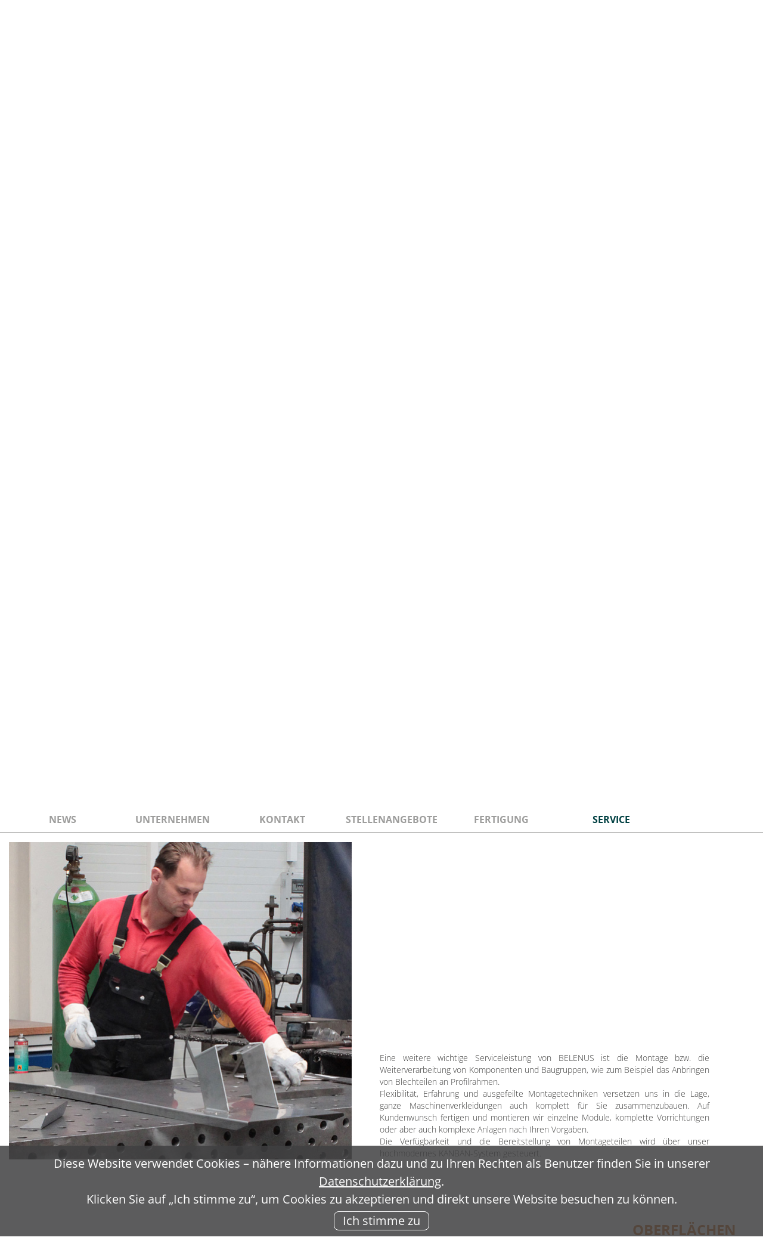

--- FILE ---
content_type: text/html; charset=UTF-8
request_url: https://belenus-bd.de/service.php?target=logistik
body_size: 9413
content:
<!DOCTYPE html>
<html lang="de">


    <link rel="stylesheet" href="https://maxcdn.bootstrapcdn.com/bootstrap/3.3.6/css/bootstrap.min.css" integrity="sha384-1q8mTJOASx8j1Au+a5WDVnPi2lkFfwwEAa8hDDdjZlpLegxhjVME1fgjWPGmkzs7"
    crossorigin="anonymous">
    <link rel="stylesheet" href="css/jBox.css" /> 
	
		<head>
		<title>Belenus</title>
		<meta name="keywords" content="">

		<meta name="viewport" content="width=device-width">
		<meta charset="utf-8"> 
		<link rel="stylesheet" type="text/css" href="css/bootstrap.min.css">
		<link rel="stylesheet" type="text/css" href="css/style.css">

		<link rel="apple-touch-icon" sizes="57x57" href="favicon/apple-icon-57x57.png">
		<link rel="apple-touch-icon" sizes="60x60" href="favicon/apple-icon-60x60.png">
		<link rel="apple-touch-icon" sizes="72x72" href="favicon/apple-icon-72x72.png">
		<link rel="apple-touch-icon" sizes="76x76" href="favicon/apple-icon-76x76.png">
		<link rel="apple-touch-icon" sizes="114x114" href="favicon/apple-icon-114x114.png">
		<link rel="apple-touch-icon" sizes="120x120" href="favicon/apple-icon-120x120.png">
		<link rel="apple-touch-icon" sizes="144x144" href="favicon/apple-icon-144x144.png">
		<link rel="apple-touch-icon" sizes="152x152" href="favicon/apple-icon-152x152.png">
		<link rel="apple-touch-icon" sizes="180x180" href="favicon/apple-icon-180x180.png">
		<link rel="icon" type="image/png" sizes="192x192"  href="favicon/android-icon-192x192.png">
		<link rel="icon" type="image/png" sizes="32x32" href="favicon/favicon-32x32.png">
		<link rel="icon" type="image/png" sizes="96x96" href="favicon/favicon-96x96.png">
		<link rel="icon" type="image/png" sizes="16x16" href="favicon/favicon-16x16.png">
		<link rel="manifest" href="favicon/manifest.json">
		<meta name="msapplication-TileColor" content="#ffffff">
		<meta name="msapplication-TileImage" content="favicon/ms-icon-144x144.png">
		<meta name="theme-color" content="#ffffff">
	</head>
	<body>
		<header>

	        <img class="nav-burger" onClick="toggleMenu();" src="img/menu.png" alt="Burgermenu" />

	        	        <div class="navwrapper">
				<div class="container">
					<ul class="nav">
						<li><a class="" href="/index.php?target=news" title="Home">News</a>
							<ul class="submenu ">
								<li><a href="/archiv.php">Archiv</a></li>
							</ul>
						</li>
						<li><a class="" href="/index.php?target=unternehmen" title="Unternehmen">Unternehmen</a>
							<ul class="submenu unternehmen ">
								<li><a href="/index.php?target=kontakt">Kontakt</a></li>
								<li><a href="/index.php?target=kompetenz">Kompetenz</a></li>
								<li><a href="/index.php?target=umwelt">Umweltpolitik</a></li>
								<li><a href="/index.php?target=klimaschutz">Klimaschutz</a></li>
								<li><a href="/index.php?target=sponsoring">Sponsoring</a></li>
							</ul>
						</li>
						<li><a href="mailTo:info@belenus-bd.de" title="E-Mail">Kontakt</a></li>
                        <li><a href="/jobs.php" title="E-Mail">Stellenangebote</a></li>
						<li><a class="" href="/fertigung.php" title="Fertigung">Fertigung</a>
							<ul class="submenu ">
								<li><a href="/fertigung.php?target=cnc-laserschneiden">CNC-Laserschneiden</a></li>
								<li><a href="/fertigung.php?target=cnc-abkanten">CNC-Abkanten</a></li>
								<li><a href="/fertigung.php?target=laserschweissen">LASER-/SCHWEISSEN</a></li>
								<li><a href="/fertigung.php?target=rundbiegen">Rundbiegen</a></li>
								<li><a href="/fertigung.php?target=saegen">Sägen</a></li>
								<li><a href="/fertigung.php?target=weiterverarbeiten">Weiterverarbeiten</a></li>
							</ul>
						</li>
						<li><a class="active" href="/service.php" title="Service">Service</a>
							<ul class="submenu current">
								<li><a href="/service.php?target=konstruktion">Konstruktion</a></li>
								<li><a href="/service.php?target=montage">Montage</a></li>
								<li><a href="/service.php?target=oberflaechen">Oberflächen</a></li>
								<li><a href="/service.php?target=logistik">Logistik</a></li>
                                <li><a href="/service.php?target=medien">Medien & Links</a></li>
								<li><a href="/service.php?target=kontakt">Kontakt</a></li>
							</ul>
						</li>

					</ul>
				</div>
			</div>
			<div class="full-width text-center">
				<a href="/index.php" title="Startseite" alt="Belenus"><img alt="Logo" class="logo" src="img/logo.png"></a>
			</div>
		</header>
		<section class="header-image" id="header-image">
			<img alt="header-bild" class="header-image" src="img/header.jpg">
			<div class="shadow"></div>		
		</section>        
        
  
     
        

		<section class="service content-wrapper" id="service">
			<div class="container main-content">
				<div class="grey-box">
					<h3>Service</h3>
					SERVICE
					BELENUS ist mehr als ein reiner Produktionsbetrieb. Wir bieten Ihnen eine Vielzahl weiterer Dienstleistungen im Bereich der Metallverarbeitung an.<br />
					Um eine professionelle Auftragsabwicklung zu gewährleisten, werden alle relevanten Produktionsabläufe und -komponenten im Vorfeld geplant und festgelegt. Schablonen, Vorrichtungen, Fertigungsverfahren und Oberflächenbehandlung werden in enger Kooperation mit dem Auftraggeber abgestimmt, nicht zuletzt um Kosten zu minimieren und Terminvorgaben fristgemäß einzuhalten.<br />
					Pulverbeschichtungen und Lackierarbeiten werden nicht von uns selbst ausgeführt. Wir verfügen aber über ein Netzwerk von erfahrenen Partnerunternehmen, die allen Anforderungen im Bereich Lack- und Oberflächentechnik gerecht werden.

				</div>

				<div class="gap"></div>
				<h2 class="border" id="konstruktion">Konstruktion</h2>
				<div class="box">
					<div class="wrapper">
						<div class="left">
							<img src="/img/konstruktion.jpg" alt="Konstruktion" />
						</div>
						<div class="right">
							Das umfangreiche Serviceangebot der BELENUS GmbH umfasst auch die Konstruktion von Werkstücken und Maschinenbauteilen und das Erstellen von Fertigungszeichnungen. Unsere technische Abteilung arbeitet mit der 2D/3D-Software TruTops Boost von Trumpf, der All-in-One Lösung für Konstruktion und Programmierung, vom 3D-Teil bis zum fertigen NC-Programm. Hiermit erzeugen wir in einem System Einzelteilabwicklungen, legen die entsprechende  Werkzeugtechnologie fest, geben Tafelbelegungen und Programmablaufdefinitionen an. Als Softwareschnittstelle für DXF und DWG Dateien verfügen wir über ein RADAN 2D/3D CAD/CAM-System. Außerdem können verschiedene Einzelteile oder ganze Baugruppen zur optimalen Ausnutzung der Blechformate geschachtelt werden. Alle Programmabläufe können vorab am Rechner simuliert werden.
						</div>
					</div>
				</div>

				<div class="gap"></div>
				<h2 class="border" id="montage">MONTAGE</h2>
				<div class="box">
					<div class="wrapper">
						<div class="left">
							<img src="/img/montage.jpg" alt="Montage" />
						</div>
						<div class="right">
							Eine weitere wichtige Serviceleistung von BELENUS ist die Montage bzw. die Weiterverarbeitung von Komponenten und Baugruppen, wie zum Beispiel das Anbringen von Blechteilen an Profilrahmen.  
							<br/>Flexibilität, Erfahrung und ausgefeilte Montagetechniken versetzen uns in die Lage, ganze Maschinenverkleidungen auch komplett für Sie zusammenzubauen. Auf Kundenwunsch fertigen und montieren wir einzelne Module, komplette Vorrichtungen oder aber auch komplexe Anlagen nach Ihren Vorgaben.
							<br/>Die Verfügbarkeit und die Bereitstellung von Montageteilen wird über unser hochmodernes KANBAN-System gesteuert.
						</div>
					</div>
				</div>

				<div class="gap"></div>
				<h2 class="border" id="oberflaechen">OBERFLÄCHEN</h2>
				<div class="box">
					<div class="wrapper">
						<div class="left">
							<img src="/img/pulverbeschichtung.jpg" alt="Pulverbeschichtung" />
						</div>
						<div class="right">
							PULVERBESCHICHTEN
							<br/><br/>
							Beim Pulverbeschichten werden Pulverlacke elektrostatisch appliziert. Ein Werkstück wird mit einer elektrisch geladenen Pulverwolke bestäubt, das Pulver haftet elektrostatisch und bildet die Pulverlackschicht. Durch thermische Behandlung in einem Ofen wird die aufgebrachte Schicht bei 160 bis 200°C „gebacken“, so dass ein geschlossener Farbfilm entsteht. 
							<br/><br/>
							Vorteile der Pulverbeschichtung sind: Hoher Korrosionsschutz, dekorative Optik, große Farbenvielfalt, lösemittel- und schwermetallfreies Verfahren, nach der Beschichtung sofort weiter zu verarbeiten, schlag- und kratzfest.
						</div>
					</div>
				</div>
		

				<div class="box">
					<div class="wrapper">
						<div class="left">
							<img src="/img/vernickeln.jpg" alt="Vernickeln" />
						</div>
						<div class="right">
							VERNICKELN
							<br/><br/>
							Nickel ist ein Metall, welches sich durch eine relativ hohe Härte und Verschleißfestigkeit auszeichnet und eignet sich somit sehr gut zur Oberflächenbehandlung. Bei der galvanischen Vernickelung kommt es zu einer unterschiedlichen Verteilung der Schichtdicken auf dem jeweiligen Werkstück: An Spitzen und Kanten entsteht eine höhere Schichtdicke als auf Flächen, in Hohlräumen erfolgt keinerlei Abscheidung. Die Beschaffenheit des zu vernickelnden Werkstoffs ist entscheidend für die Korrosionsbeständigkeit. Eine porenfreie Nickelschicht garantiert eine hohe Widerstandsfähigkeit gegen Säuren und Laugen.
							<br/><br/>
							Vorteile der Vernickelung sind: Hoher Korrosionsschutz, Hohe Verschleißbeständigkeit, sehr dekorativ, löt- und schweißbar, dehnbar, polierbar, magnetisch
						</div>
					</div>
				</div>
				<div class="box">
					<div class="wrapper">
						<div class="left">
							<img src="/img/bruenieren.jpg" alt="Brünieren" />
						</div>
						<div class="right">
							BRÜNIEREN
							<br/><br/>
							Beim Brünieren (von französisch brunir = bräunen) wird eine dünne Schutzschicht auf eisenhaltigen Oberflächen aufgebracht. Die Werkstücke werden in saure bzw. alkalische Lösungen (z. B. Natronlauge) oder Salzschmelzen eingetaucht. Dabei bildet sich eine schwarze Mischoxidschicht, auch als Edelrost bezeichnet, aus. Aufgrund der geringen Schichtdicke ist dieses Verfahren keine Beschichtung im klassischen Sinne, sorgt aber im Gegenzug dafür, dass Werkstücke maßhaltig bleiben. Brünieren dient in erster Linie dem Korrosionsschutz. Die Schicht ist weitgehend abrieb- und biegefest sowie bis zu 300°C temperaturbeständig.
							<br/><br/>
							Vorteile der Brünierens sind: Guter Korrosionsschutz, abriebfest, biegefest, temperaturbeständig, Werkstücke bleiben maßhaltig, optische Aufwertung - „antikes“ Aussehen
						</div>
					</div>
				</div>
				<div class="box">
					<div class="wrapper">
						<div class="left">
							<img src="/img/verzinken.jpg" alt="Verzinken" />
						</div>
						<div class="right">
							VERZINKEN
							<br/><br/>
							Verzinken dient in erster Linie dem Korrosionsschutz und als Grundierung. Es existieren verschiedene Verfahren um ein Werkstück aus Metall mit einer Zink-oder Zinklegierungsschicht zu überziehen. BELENUS bietet verfahrenstechnisch das Feuerverzinken und das galvanische Verzinken an. 
							<br/>Beim Feuerverzinken wird das Bauteil in eine flüssige Zinkschmelze getaucht.  Es bildet sich an den Berührungsflächen eine Schicht aus Eisen und Zink und darüber eine stark haftende reine Zinkschicht.
							<br/>Bei der galvanischen Verzinkung werden die Bauteile in einen Zinkelektrolyten eingetaucht. Das zu verzinkende Werkstück fungiert als Kathode, als Anode benutzt man eine Elektrode aus reinem Zink. Der Zinkauftrag verhält sich proportional zur Stärke und Dauer des Stromflusses. Galvanisch verzinkte Werkstücke eignen sich besonders für die Pulverbeschichtung, da die Oberfläche so gut wie keine Struktur enthält.


						</div>
					</div>
				</div>

				<div class="gap"></div>
				<h2 class="border" id="logistik">LOGISTIK</h2>
				<div class="box">
					<div class="wrapper">
						<div class="left">
							<img src="/img/logistik.jpg" alt="Logistik" />
						</div>
						<div class="right">
							Die BELENUS GmbH liefert Ihnen die fertigen Werkstücke termingerecht an den Standort Ihrer Wahl. 
							<br/>Entweder im Nahbereich mit unseren firmeneigenen Fahrzeugen (PKW-Transporter bzw. LKW mit einer Zuladung von 3,2 t = 12 Palettenstellplätze) oder als Fernfracht durch unsere langjährigen Speditionspartner. 
							<br/>So können Sie sicher sein, dass Ihre Waren zum richtigen Zeitpunkt am richtigen Ort eintreffen, denn Termin- und Liefertreue sind die Basis für eine effiziente und langfristige Geschäftsbeziehung.
						</div>
					</div>
				</div>
                
                
                				<div class="gap"></div>
				<h2 class="border" id="medien">MEDIEN & LINKS</h2>
				<div class="box">
					<div class="wrapper">
						<div class="left" style="padding-left: 30px;">
						  <p>ZEITUNGSARTIKEL </p>
                          <p><a class="orange-light" href="https://www.suedkurier.de/12469871" target="_blank">-  Südkurier vom 30.08.2025</a></p>
                          <p><a class="orange-light" href="/pdf/DHZ-Ausgabe-15-16-01-August-2025.pdf" target="_blank">-  Deutsche Handwerks Zeitung vom 01.08.2025</a></p>
                          <p><a class="orange-light" href="https://www.suedkurier.de/12313564" target="_blank">-  Südkurier vom 18.02.2025</a></p>
                          <p><a class="orange-light" href="/pdf/Schwabo_30 Jahre Belenus_20240201_web.pdf" target="_blank">-  Schwarzwälder Bote vom 01.02.2024</a></p>
                          <p><a class="orange-light" href="https://www.suedkurier.de/region/schwarzwald/bad-duerrheim/aus-bad-duerrheim-direkt-ins-weltall-dieser-auftrag-ist-ein-echter-knaller;art372507,11504586" target="_blank">-  Südkurier vom 19.03.2023</a></p>
                          <p><a class="orange-light" href="/pdf/2023-01-31_Neckarquelle_-_31-01-2023_print.pdf" target="_blank">-  Südwestpresse vom 31.01.2023</a></p>
						  <p><a class="orange-light" href="https://www.schwarzwaelder-bote.de/inhalt.nahezu-autark-firma-belenus-in-bad-duerrheim-erzeugt-energie-selbst.a2fea086-29db-4dd8-a898-fc1072f81c14.html" target="_blank">- Schwarzwälder Bote 26.09.2022</a></p>
						  <p><a class="orange-light" href="https://www.nq-online.de/lokales/bad-duerrheim/wissenschaftsministerin-thekla-walker-traegt-sich-ins-goldene-buch-ein_896_112190871-16.html" target="_blank">- Südwestpresse 26.09.2022 </a></p>
						  <p><a class="orange-light" href="https://www.belenus-bd.de/pdf/Schwarzwaelder-Bote_Artikel_Umweltpreis%20Belenus_20220819.pdf" target="_blank">- Schwarzwälder Bote vom 19.08.2022</a></p>
						  <p><a class="orange-light" href="https://www.nq-online.de/lokales/bad-duerrheim/kippenbehaelte-werden-in-bad-duerrheim-an-lampen-montiert_896_112177670-16.html" target="_blank">- Südwestpresse vom 26.07.2022</a></p>
						  <p><a class="orange-light" href="https://www.suedkurier.de/region/schwarzwald/bad-duerrheim/pfiffige-bastelidee-soll-gegen-zigarettenstummel-helfen;art372507,11227860" target="_blank">- Südkurier vom 26.07.2022</a></p>
						  <p><a class="orange-light" href="https://www.belenus-bd.de/pdf/Suedwestpresse_220611_Bad-Duerrheim.pdf" target="_blank">- Südwestpresse vom 11.06.2022</a></p>
						  <p><a class="orange-light" href="https://www.schwarzwaelder-bote.de/inhalt.bad-duerrheim-thorsten-frei-informiert-sich-bei-belenus.409ebe8d-f67f-4e76-acf0-2a341f78bf37.html" target="_blank">- Schwarzwälder Bote vom 23.03.2021 </a></p>
						  <p><a class="orange-light" href="https://www.suedkurier.de/region/schwarzwald/bad-duerrheim/so-schafft-es-die-firma-belenus-ihren-energiebedarf-um-90-prozent-zu-senken;art372507,10766410" target="_blank">- Südkurier vom 21.03.2021 </a></p>
						  <p><a class="orange-light" href="https://www.schwarzwaelder-bote.de/inhalt.oekologisches-gesamtkonzept-fima-belenus-in-bad-duerrheim-setzt-auf-zukunftsenergien.970f67c3-d406-45c5-a683-aa071334f362.html" target="_blank">- Schwarzwälder Bote vom 25.01.2021</a></p>
						  <p><a class="orange-light" href="https://www.nq-online.de/lokales/bad-drrheim/lbu-zu-besuch-bei-belenus_896_111785625-16-.html" target="_blank">- Südwestpresse vom 11.10.2019</a></p>
						  <p>&nbsp;</p>
						  <p>LINKS </p>
						  <p>                          - <a class="orange-light" href="https://www.bad-duerrheim.info/de/Aktuelles/Stadtnachrichten/Stadtnachricht?view=publish&item=article&id=1934" target="_blank">Bad Dürrheim kippenfrei - sei dabei! </a></p>
						  <p><a class="orange-light" href="https://www.gewerbeverein-bd.de/index.php/aktuelles/603-unternehmen-des-monats-august-2022" target="_blank">- Unternehmensportrait auf der Homepage des Gewerbevereins Bad Dürrheim </a></p>
						  <p><a class="orange-light" href="https://www.gewerbeverein-bd.de/index.php/mitgliedsfirmen-3/industrie/405-belenus-gmbh" target="_blank">- Unternehmen des Monats des Gewerbevereins Bad Dürrheim </a></p>
                          <p><a class="orange-light" href="https://www.wirtschaft-im-suedwesten.de/themen-trends/weniger-ist-mehr/" target="_blank">- IHK: Wirtschaft im Südwesten - Klimafreundliche Mobilität „Weniger ist mehr“</a></p>
						  <p><a class="orange-light" href="https://www.hwk-konstanz.de/artikel/wie-sich-nachhaltigkeit-im-unternehmen-rechnet-64,0,3373.html" target="_blank">- Online-Artikel der Handwerkskammer Konstanz</a></p>
                                                    <p><a class="orange-light" href="https://www.umwelttechnik-bw.de/de/services/aktuelles/gipfelstuermer-ressourceneffizienz" target="_blank">- Newsbeitrag KEFFIZIENZGIPFEL+ & „Gipfelstürmer“ 2025“</a></p>
						  <p><a class="orange-light" href="https://www.keffplus-bw.de/de/services/fallbeispiele" target="_blank">- Fallbeispiele Gipfelstürmer-Award</a></p>
		              </div>
						<div class="right" style="top:0px;">
							<p>AUDIOVISUELLE MEDIEN</p>
							<p><table width="100%" border="0" cellspacing="0" cellpadding="0" style="padding-bottom:40px;">
							  <tr>
							    <td width="67%" style="color:#c76a23;">- Radiobeitrag SWR 4 vom 06.04.2021</td>
							    <td width="33%"> <audio controls>
							    <source src="/img/belenus_swr4.mp3" type="audio/mpeg"> 
							    <a href="/img/belenus_swr4.mp3" target="_blank">Download</a>
							    </audio> </td>
						      </tr>
						  </table></p>
						
							<p><a class="orange-light" href="https://www.ardmediathek.de/embed/Y3JpZDovL3N3ci5kZS9hZXgvbzE0NjQ2OTE?startTime=1264.00&endTime=1428.00" target="_blank">- Fernsehbeitrag Südwest 3 vom 18.05.2021</a></br><br></p>
						
                            <p><a class="orange-light" href="https://www.bad-duerrheim.info/de/Stadt/Klimaaktives-Bad-Duerrheim" target="_blank">- Video „Klimaaktives Bad Dürrheim“</a><br><br></p>
                            
                            <p><a class="orange-light" href="https://www.belenus-bd.de/pdf/Belenus_Vortrag Klima-und-Umweltschutzmassnahmen_01-2024_sec.pdf" target="_blank">- Vortrag Klima- und Umweltschutzmaßnahmen der Belenus GmbH (PDF)</a><br><br></p>
                            
                            <p><a class="orange-light" href="/pdf/Sonderseiten_30Jahre Belenus_Neckarquelle_20231215.pdf" target="_blank">- Sonderveröffentlichung „30 Jahre Belenus“ Südwestpresse/Neckarquelle (PDF)</a><br><br></p>
                            <p><a class="jbox-img" src="img/Belenus_Bild1.jpg" alt="Verleihung Dt. Exzellenz-Preis 2024, Hamburg" style="color: #c76a23;">- Bildergalerie Verleihung Dt. Exzellenz-Preis 2024, Hamburg</a><br><br></p>
                            
                               
	    <a class="jbox-img" src="img/Belenus_Bild2.jpg" alt="Verleihung Dt. Exzellenz-Preis 2024, Hamburg" style="display: none;">Bild 2</a>
        <a class="jbox-img" src="img/Belenus_Bild3.jpg" alt="Verleihung Dt. Exzellenz-Preis 2024, Hamburg" style="display: none;">Bild 3</a>
        <a class="jbox-img" src="img/Belenus_Bild4.jpg" alt="Verleihung Dt. Exzellenz-Preis 2024, Hamburg" style="display: none;">Bild 4</a>
        <a class="jbox-img" src="img/Belenus_Bild5.jpg" alt="Verleihung Dt. Exzellenz-Preis 2024, Hamburg" style="display: none;">Bild 5</a>
        <a class="jbox-img" src="img/Belenus_Bild6.jpg" alt="Verleihung Dt. Exzellenz-Preis 2024, Hamburg" style="display: none;">Bild 6</a>
        
        
    <div class="jbox-container">
        <div class="img-alt-text"></div>
        <img src="" />
        <svg version="1.1" class="jbox-prev" xmlns="http://www.w3.org/2000/svg" xmlns:xlink="http://www.w3.org/1999/xlink" x="0px" y="0px"
        viewBox="0 0 306 306" xml:space="preserve">
            <g>
                <g id="chevron-right">
                    <polygon points="211.7,306 247.4,270.3 130.1,153 247.4,35.7 211.7,0 58.7,153" />
                </g>
            </g>
        </svg>
        <svg version="1.1" class="jbox-next" xmlns="http://www.w3.org/2000/svg" xmlns:xlink="http://www.w3.org/1999/xlink" x="0px" y="0px"
        viewBox="0 0 306 306" xml:space="preserve">
            <g>
                <g id="chevron-right">
                    <polygon points="94.35,0 58.65,35.7 175.95,153 58.65,270.3 94.35,306 247.35,153" />
                </g>
            </g>
        </svg>
        <svg version="1.1" class="jbox-close" xmlns="http://www.w3.org/2000/svg" xmlns:xlink="http://www.w3.org/1999/xlink" x="0px" y="0px"
       viewBox="0 0 512 512" enable-background="new 0 0 512 512" xml:space="preserve">
            <path d="M512,51.75L460.25,0L256,204.25L51.75,0L0,51.75L204.25,256L0,460.25L51.75,512L256,307.75L460.25,512L512,460.25
	L307.75,256L512,51.75z" />
        </svg>

    </div>
                  <p><a class="jbox-img" src="img/Belenus_HWK KN_KEFF_1.jpg" alt="Wie sich Nachhaltigkeit im Unternehmen rechnet" style="color: #c76a23;">- Bildergalerie Exkursion der HWK Konstanz und der KEFF</a></p>
				
				
                        <a class="jbox-img" src="img/Belenus_HWK KN_KEFF_2.jpg" alt="Wie sich Nachhaltigkeit im Unternehmen rechnet" style="display: none;">Bild 2</a>
        <a class="jbox-img" src="img/Belenus_HWK KN_KEFF_3.jpg" alt="Wie sich Nachhaltigkeit im Unternehmen rechnet" style="display: none;">Bild 3</a>
        <a class="jbox-img" src="img/Belenus_HWK KN_KEFF_4.jpg" alt="Wie sich Nachhaltigkeit im Unternehmen rechnet" style="display: none;">Bild 4</a>
        <a class="jbox-img" src="img/Belenus_HWK KN_KEFF_5.jpg" alt="Wie sich Nachhaltigkeit im Unternehmen rechnet" style="display: none;">Bild 5</a>
		<a class="jbox-img" src="img/Belenus_HWK KN_KEFF_6.jpg" alt="Wie sich Nachhaltigkeit im Unternehmen rechnet" style="display: none;">Bild 6</a>
        <a class="jbox-img" src="img/Belenus_HWK KN_KEFF_7.jpg" alt="Wie sich Nachhaltigkeit im Unternehmen rechnet" style="display: none;">Bild 7</a>
        <a class="jbox-img" src="img/Belenus_HWK KN_KEFF_8.jpg" alt="Wie sich Nachhaltigkeit im Unternehmen rechnet" style="display: none;">Bild 8</a>
        
        
    <div class="jbox-container">
        <div class="img-alt-text"></div>
        <img src="" />
        <svg version="1.1" class="jbox-prev" xmlns="http://www.w3.org/2000/svg" xmlns:xlink="http://www.w3.org/1999/xlink" x="0px" y="0px"
        viewBox="0 0 306 306" xml:space="preserve">
            <g>
                <g id="chevron-right">
                    <polygon points="211.7,306 247.4,270.3 130.1,153 247.4,35.7 211.7,0 58.7,153" />
                </g>
            </g>
        </svg>
        <svg version="1.1" class="jbox-next" xmlns="http://www.w3.org/2000/svg" xmlns:xlink="http://www.w3.org/1999/xlink" x="0px" y="0px"
        viewBox="0 0 306 306" xml:space="preserve">
            <g>
                <g id="chevron-right">
                    <polygon points="94.35,0 58.65,35.7 175.95,153 58.65,270.3 94.35,306 247.35,153" />
                </g>
            </g>
        </svg>
        <svg version="1.1" class="jbox-close" xmlns="http://www.w3.org/2000/svg" xmlns:xlink="http://www.w3.org/1999/xlink" x="0px" y="0px"
       viewBox="0 0 512 512" enable-background="new 0 0 512 512" xml:space="preserve">
            <path d="M512,51.75L460.25,0L256,204.25L51.75,0L0,51.75L204.25,256L0,460.25L51.75,512L256,307.75L460.25,512L512,460.25
	L307.75,256L512,51.75z" />
        </svg>

    </div><br>
    
    <p><a class="orange-light" href="video/Belenus_HWK-KN-KEFF_Exkursion_20250604.mp4" target="_blank">- Video zur Exkursion der HWK Konstanz und der KEFF</a><br><br></p>
                            
						</div>
					</div>
				</div>
                

				<div class="gap"></div>
				<div style="clear:both"></div>
<h2 class="border" id="kontakt">Kontakt</h2>
<div class="wrapper">
	<div class="half">
		<div class="side-padding justified">
			<h3><b>SIE HABEN FRAGEN?</b></h3>
Wir haben die Antworten. Kompetent, freundlich und verbindlich. Ob es um um den Erstkontakt, ein konkretes Angebot oder eine kompetente und professionelle Abwicklung Ihres Auftrags geht: Bei der BELENUS GmbH finden Sie immer den richtigen Ansprechpartner – meistens sogar den Chef persönlich.
		</div>
		<a href="mailTo:info@belenus-bd.de" class="grey-button">E-Mail senden</a>
	</div>
	<div class="half">
		<div class="side-padding text-right" style="margin-bottom:2px;">
			<h3><b>BELENUS GmbH</b></h3>
			<p>Auf Stocken 7</p>
			<p>78073 Bad Dürrheim</p>
			<p>Telefon 0049-7726-93839-0</p>
			Fax 0049-7726-93839-15
		</div>
		<a href="https://www.google.de/maps/place/Auf+Stocken+7,+78073+Bad+D%C3%BCrrheim/@48.0317138,8.5324267,17z/data=!3m1!4b1!4m5!3m4!1s0x47909765346dc71f:0xabfcc8e1e28a86a9!8m2!3d48.0317102!4d8.5346154" class="grey-button" target="_blank">Anfahrt</a>
	</div>
</div>
<div style="clear:both"></div>				<div class="gap"></div>

			</div>
		</section>
		
		<footer>
			<script type="text/javascript" src="//code.jquery.com/jquery-1.11.0.min.js"></script>
			<script type="text/javascript" src="/js/main.js"></script>
			<div class="cookie_hinweis">
        <div class="text-center">
        	Diese Website verwendet Cookies – nähere Informationen dazu und zu Ihren Rechten als Benutzer finden Sie in unserer <a href="/impressum">Datenschutzerklärung</a>. <br/>
			Klicken Sie auf „Ich stimme zu“, um Cookies zu akzeptieren und direkt unsere Website besuchen zu können.
        	<br/><div id="acceptCookie" class="btn btn-default">Ich stimme zu</div>
        </div>
    </div><div class="container">

<div class="rowfoot">

<div class="col-1"><br/>
					<a href="/impressum.php">IMPRESSUM</a><br/>
                    <a href="/impressum.php#datenschutz">DATENSCHUTZ</a><br/>
					<a href="/pdf/Belenus_AGBs.pdf" target="_blank">AGB</a><br/>
					<a href="mailTo:info@belenus-bd.de" title="E-Mail">KONTAKT</a><br/>
					<a href="https://consent.google.de/m?continue=https://www.google.de/maps/place/Auf%2BStocken%2B7,%2B78073%2BBad%2BD%25C3%25BCrrheim/@48.0317138,8.5324267,17z/data%3D!3m1!4b1!4m5!3m4!1s0x47909765346dc71f:0xabfcc8e1e28a86a9!8m2!3d48.0317102!4d8.5346154&gl=DE&m=0&pc=m&uxe=eomtm&hl=de&src=1" target="_blank">ANFAHRT</a><br/>
</div>

<div class="col-2">
<img src="Belenus_Dekra_Footer.png" alt="Umweltmanagement ISO 14001 zertifiziert"/>
</div>

<div class="col-3">
<img src="Belenus_Gipfelstuermer_Footer.png" alt="1.Platz Gipfelstürmer"/>
</div>

<div class="col-4">
<img src="Belenus_Arbeitgeber-der-Zukunft-footer.png" alt="Deutscher Exzellenz-Preis 2024"/>
</div>

<div class="col-5"><br/>
<img src="Belenus_Deutscher-Exzellenz-Preis-2024_Footer" alt="Arbeitgeber der Zukunft"/>
</div>

<div class="col-6"><br/>
<b>BELENUS GmbH</b><br/>
	Auf Stocken 7<br/>
	78073 Bad Dürrheim <br/>
	Telefon 0049-7726-93839-0<br/>
	Fax 0049-7726-93839-15<br/>
	© 2024 Belenus GmbH
</div>

</div>







</div>

<script type="text/javascript">
$( document ).ready(function() {
	    var targetParam = "logistik";
	    if(targetParam != ""){
	    	scrollPoint(targetParam);
	    }
});
</script>
<!-- Global site tag (gtag.js) - Google Analytics -->
<script async src="https://www.googletagmanager.com/gtag/js?id=UA-121877742-1"></script>
<script>
  window.dataLayer = window.dataLayer || [];
  function gtag(){dataLayer.push(arguments);}
  gtag('js', new Date());

  gtag('config', 'UA-121877742-1');
</script>		</footer>
		
          

    <script src="js/jquery.min.js"></script>
    <script src="js/jBox-min.js"></script>

    <script>
        var gallery = new jBox();
    </script>  
        
        
        
	</body>
</html>


--- FILE ---
content_type: text/css
request_url: https://belenus-bd.de/css/style.css
body_size: 22614
content:
html{
	background-color: #FFF;
}

body{
	max-width: 100%;	
	color: #3c3c3b;
	font-size: 14px;
	font-family: 'Open Sans', sans-serif;
}

img{
	max-width: 100%;
	width: 100%;
}



* {
  box-sizing: border-box;
}

.rowfoot {
  margin-top: -25px;
}

.rowfoot::after {
  content: "";
  clear: both;
  display: table;
}

[class*="col-"] {
  float: left;
  padding: 15px;
}
.col-1 {width: 15%;}
.col-1 a {color: #3c3c3b;}

.col-2 {width: 13%;}
.col-2 img {max-width: 100%;
  width: 92px;
  height: auto;
  padding-top: 25px;
display: block;
margin: auto; 
}

.col-3 {width: 15%;}
.col-3 img {max-width: 100%;
  width: 176px;
  height: auto;
  padding-top: 25px;
display: block;
margin: auto; 
}

.col-4 {width: 17%;}
.col-4 img {max-width: 100%;
  width: 144px;
  height: auto; 
display: block;
margin: auto; 
}

.col-5 {width: 20%;}
.col-5 img {max-width: 100%;
  width: 177px;
  height: auto;
display: block;
margin: auto; }

.col-6 {width: 20%; text-align:right;}


h2{
	font-size: 24px;
	color: #c76a23;
	width: 100%;
	text-align: right;
	padding-right: 30px;
	text-transform: uppercase;
	font-weight: bold;
	float: left;
}

h3{
	font-size: 18px;
}

hr{
	border-width: 2px;
	border-color: #9d9d9c;
	float: left;
	width: 100%;
}

a{
	color: #9d9d9c;
}

strong{ 
	font-weight: bold; 
}

ul {
  list-style-type: none;
}

li:before {
  content: "•";
  margin-right: 0.4em;
  position: absolute;
  margin-left: -10px;
}

.main-content ul{
	padding-left: 10px;
}

.right-link{
	font-weight: bold;
	float: right;
	padding-right: 29px;
	margin-bottom: 25px;
	margin-top: -10px;
}

.logo{
	width: auto;
}

.header-image{
	width: 100%;
}

.navwrapper{
	float: left;
	width: 100%;
	border-bottom: 1px solid #9d9d9c;
}

@media(min-width: 767px){
	.navwrapper{
		position: fixed;
		background-color: #FFF;
		z-index: 9;
	}
	header .full-width{
		padding-top: 45px;
	}
}

.full-width{
	float: left;
	width: 100%;
}

@media (min-width: 1280px) {
	.container{
		width: 1280px;
	}
}

.nav li:before, .slick-dots li:before{
	content: "";
	content: none;
}

ul.sub-menu{
	list-style-type: none;
}

.nav li a{
	font-size: 16px;
	color: #9d9d9c;
	text-transform: uppercase; 
	padding: 10px 0px;
	width: 180px;
	margin-left: 15px;
	margin-right: 15px;
	text-align: center;
	font-weight: bold;
}

.nav li:first-child a{
	margin-left: 0px;
}

.nav li:last-child a{
	margin-right: 0px;
}


.nav li a:hover, .nav li a.active{
	background-color: transparent;
	text-decoration: none;
	color: #004042;
}

.nav li{
	display: inline-block;
}

.submenu{
	width: 100%;
	text-align: center;
	padding-top: 5px;

	padding-left: 20px;
	padding-right: 20px;
}

.submenu li{
	width: 100%;
	text-align: center;
}

.submenu li a{
	font-size: 14px;
	padding: 3px 0 !important;
	margin: 1px 0 !important;
	display: block;
	color: #FFF;
	background-color: #9d9d9c;
	width: 100%;
	font-weight: lighter;
}

.submenu li a:hover{
	text-decoration: none;
	background-color: #9d9d9c;
	color: #FFF;
}

.nav li:first-child .submenu{
	margin-left: -20px;
}

.nav li:last-child .submenu{
	margin-left: 20px;
}

.submenu{
	position: absolute;
	display: none;
}

li:hover .submenu{
	display: block;
}



.shadow{
    float: left;
    width: 100%;
    height: 8px;

    background: transparent; /* For browsers that do not support gradients */
    background: linear-gradient(#545959, transparent);
}

.main-content{
	background-color: #FFF;
}

.main-content ul li{
	padding: 5px 0;
}

.content-wrapper{
	background-image: url(/img/pattern.jpg);
	background-repeat: repeat;
	margin-top: 15px; 
}

.logo{
	margin-top: 20px;
	margin-bottom: 15px;
}

.box{
	border-top: 2px solid #9d9d9c;
	float: left;
	width: 100%;
	position: relative;
	font-weight: 300;

	padding-top: 40px;
	padding-bottom: 40px;
}

.box .left{
	width: 46%;
	float: left;
}

.box .leftbig{
	width: 80%;
	float: left;
}

.box .left2 {
	width: 46%;
	float: left;
        padding-left:50px;
}

.box .right{
	width: 54%;
	float: left;
	padding-left: 47px;
	padding-right: 29px;
	text-align: justify;
	-webkit-hyphens: auto;
    -moz-hyphens: auto;
    -ms-hyphens: auto;
    hyphens: auto;

	position: absolute;
	bottom: 40px;
	right: 0;
}


.box .right2 {
    width: 54%;
    float: left;
    padding-left: 47px;
    padding-right: 29px;
    text-align: justify;
    -webkit-hyphens: auto;
    -moz-hyphens: auto;
    -ms-hyphens: auto;
    hyphens: auto;
    position: absolute;
    right: 0;
}

@media(min-width: 1200px){
	.box .right{
		padding-right: 75px;
	}

	.box .right2{
		padding-right: 75px;
	}
}

.box .date{
	position: absolute;
	top: 15px;
	right: 30px;
	font-size: 16px;
	color: #9d9d9c;
}

.grey-box{
	background-color: #3c3c3b;
	color: #FFF;
	padding: 45px 75px 35px;
	font-weight: 300;
}

.grey-box p{
	margin-bottom: 8px;
	-webkit-hyphens: auto;
    -moz-hyphens: auto;
    -ms-hyphens: auto;
    hyphens: auto;
}

.slider .slick-dots{
	text-align: left;
	bottom: -32px !important; 
	padding-left: 0 !important;
}

.slider .slick-dots li{
	width: 140px !important;
	margin: 0 9px !important;
}

.slider .slick-dots li button{
	width: 100% !important;
	height: 6px !important;
	background-color: #4f4c4d !important;
	padding: 0 !important;
}

.slider .slick-dots li.slick-active button{
	background-color: #b97938 !important;
}

.slider .slick-dots li button::before{
	content: none !important;
}

.slider .slick-dots li:last-child{
	margin-right: -5px !important;
}

.slider .slick-dots li:first-child{
	margin-left: 2px !important;
}

.slider.slick-dotted.slick-slider {
    margin-bottom: 50px;
}

.slider-wrapper{
	position: relative;
}

.slider-link{
	position: absolute;
	height: 220px;
	width: 138px;
	left: 0;
}

#slider-link2{
	margin-top: 242px;
}

.white-box{
	padding: 20px 75px 45px;
	
	text-align: justify;
	-webkit-hyphens: auto;
    -moz-hyphens: auto;
    -ms-hyphens: auto;
    hyphens: auto;
}

.white-box a{
	font-weight: bold;
	color: #3c3c3b;

}

.orange-box{
	float: left;
	width: 100%;
	text-align: right;
	background-color: #c76a23;
	color: #FFF;
	padding: 10px 75px 10px 0;
}

ul{
	padding-left: 15px;
}

.gap{
	float: left;
	width: 100%;
	padding-top: 80px;
}

h2.border{
	padding-bottom: 10px;
	border-bottom: 2px solid #9d9d9c;
	margin-bottom: 40px;
}

.wrapper{
	float: left;
	width: 100%;
}

.half{
	float: left;
	width: 50%;
}

.wrapper .half:first-child{
	padding-right: 45px;
}

.wrapper .half:last-child{
	padding-left: 45px;
}

.side-padding{
	padding-left: 75px;
	padding-right: 75px;
}

.justified{
	text-align: justify;
	-webkit-hyphens: auto;
    -moz-hyphens: auto;
    -ms-hyphens: auto;
    hyphens: auto;
}

.side-padding.text-right p{
	margin-bottom: 6px;
}

.grey-button{
	float: left;
	width: 100%;
	background-color: #3c3c3b;
	color: #FFF !important;
	text-align: center;
	text-transform: uppercase;
	font-size: 18px;
	font-weight: bold;
	padding: 5px 0;
	margin-top: 30px;
}

.grey-button:hover, .grey-button:focus{
	color: #FFF;
}

.smallslider{
	background-color: #3c3c3b;
	padding: 35px 40px 11px;
	display: inline-block;
}

.smallslider img{
	width: auto;
	float: left;
}

.certificate-slider{
	width: 330px;
	float: left;
	margin-left: 30px;
}

.half.turned-padding{
	padding-right: 75px;
	padding-left: 0 !important;
}

.no-margintop{
	margin-top: 0;
}

.half a{
	color: #3c3c3b;
}

.certificate-slider .slick-dots button{
	background-color: #FFF;
	border-radius: 50%;
	border: 1px solid #FFF; 
	height: 12px !important;
	width: 12px !important;
}

.certificate-slider .slick-dots .slick-active button{
	background-color: transparent;
}

.certificate-slider  .slick-dots li button::before{
	content: none !important;
}

.certificate-slider .slick-dots{
	bottom: -35px;
}

.certificate-slider .slick-dots li{
	width: 12px;
}

.grey-border{
	border: 36px solid #3c3c3b; 
	border-left-width: 43px;
	border-right-width: 43px; 
}

footer{
	float: left;
	width: 100%;
	background-color: #fafafa;
	font-size: 14px;
	padding-top: 40px;
	padding-bottom: 20px;
	line-height: 1.5;
}

footer ul{
	padding-left: 10px;
}

.left-footer{
	padding-left: 75px;
}

.right-footer .footernav{
	padding-left: 0px;
}
@media(min-width: 1200px){	
	.right-footer .footernav{
		padding-left: 50px;
	}
}

.service .grey-box h3{
	margin-top: 0;
	text-transform: uppercase;
}

.service .box, .fertigung .box{
	border-top: none;
	padding-top: 0;
}

.service .gap, .small-gap{
	padding-top: 45px;
}

h2#kontakt{
	margin-bottom: 20px;
}

ul.big-padding-left{
	padding-left: 100px;
}

.nav-burger{
	display: none;
}

/* responsive */
@media(max-width: 1280px){
	.nav li a{
		margin-left: 0px;
		margin-right: 0px;
	}
	.slider .slick-dots li {
	    width: 126px !important;
	}
	.certificate-slider{
		width: 275px;
	}
}

@media(max-width: 1200px){
	.nav li a{
		margin-left: 0px;
		margin-right: 0px;
		width: 150px;
	}

	.slider .slick-dots li {
	    width: 101px !important;
	}
	.certificate-slider{
		width: 240px;
	}
	.smallslider{
		padding: 15px;
	}
	.smallslider > .slider-wrapper > img{
		width: 116px;
	}
	.box .right{
		position: relative;
		right: auto;
		bottom: auto;
	}
	
.col-1 {width: 18%;}
.col-2 {width: 13%;}
.col-3 {width: 15%;}
.col-4 {width: 15%;}
.col-5 {width: 16%;}
.col-6 {width: 23%; text-align:right;}
  
	
	
}

@media(max-width: 992px){
	.box .left{
		width: 100%;
	}

.box .leftbig{
	width: 100%;
}
	.box .right{
		width: 100%;
	}
	.box .left2{
		width: 100%;
	}
	.box .right2{
		width: 100%;
	}
	.half{
		width: 100%;
	}

	.half .text-right{
		text-align: left;
	}
	.wrapper .half:first-child{
		padding-right: 0;
	}
	.wrapper .half:last-child{
		padding-left: 0;
	}
	.smallslider{
		margin-bottom: 30px;
	}
	.grey-border{
		margin-bottom: 30px;
	}
	footer .half{
		width: 50%;
		padding-right: 15px;
	}
	.left-footer{
		padding-left: 0;
	}
	.navwrapper .container{
		width: 100%;
	}
	.nav li a{
		width: 150px;
	}
	.submenu{
		left: -40px;
	}
	.nav li:first-child .submenu{
		left: -20px;
	}
	.nav li:last-child .submenu{
		left: -60px;
	}

	.slider .slick-dots li {
	    width: 73px !important;
	}

	.slider-link{
		display: none;
	}
	
	.grey-box {padding: 20px 50px 55px;}
   .boxgrau {grid-template-columns: 25% 70% !important; gap: 30px !important;}
   .boxgrau img {margin-top: 30px !important;}
   .boxgrau .grey-button {margin-top: 25px !important;}
   .layout img  {display:none;}
   .layout {grid-template-columns: 47% 0% 70% !important;}
   
.col-1 {width: 19%;}
.col-2 {width: 10%;}
.col-3 {width: 14%;}
.col-4 {width: 14%;}
.col-5 {width: 13%;}
.col-6 {width: 30%; text-align:right;}

	
}

@media(max-width: 767px){
	.nav-burger{
		display: block;
		float: right;
		background-color: #404041;
		width: auto;
		border: 1px solid #404041;
		border-radius: 3px;
		padding: 3px;
		margin-right: 15px;
		margin-top: 15px;
		cursor: pointer;
	}

	.navwrapper{
		display: none;
		width: 100%;

		background-color: #FFF;
		z-index: 9;
		overflow: hidden; 
	}

	.navwrapper li{
		width: 100%;
		border-top: 1px solid #9d9d9c;
	}

	.navwrapper li a{
		text-align: center;
		width: auto;
	}

	.navwrapper li .submenu{
		display: none !important;
	}

	.logo {
		margin-top: 20px;
		margin-bottom: 20px;
	}

	.slider .slick-dots li {
	    width: 71px !important;
	}
	
	.layout {grid-template-columns: 47% 0% 40% !important;}
}

@media(max-width: 720px){
	.slider .slick-dots{
		text-align: center;
	}
	.slider .slick-dots li {
	    width: 20px !important;
	}

	footer > .container > .wrapper > .half{
		width: 100%;
		margin-bottom: 10px;
	}
	.half.turned-padding{
		padding-right: 0; 
	}
	
.col-1 {width: 100%;}
.col-2 {width: 20%;}
.col-3 {width: 28%;}
.col-4 {width: 23%;}
.col-5 {width: 25%;}
.col-6 {width: 100%; text-align:left !important;}
}


@media(max-width: 580px){
.col-2 {display: none;}
.col-3 {display: none;}
.col-4 {display: none;}
.col-5 {display: none;}
}



@media(max-width: 450px){
	.grey-border{
		width: 100%;
		text-align: center;
	}
	h2{
		padding-right: 0;
	}
	.box .date{
		right: 0px;
	}
	.logo{
		width: 80%;
	}
	.box .right{
		padding-left: 0;
		padding-right: 0;
	}
	.grey-box{
		padding: 15px;
	}
	.white-box{
		padding: 15px 0;
	}
	.orange-box{
		padding: 15px;
	}
	.side-padding{
		padding:0; 
	}
	.smallslider > .slider-wrapper > img{
		display: none;
	}
	.smallslider, .slick-dotted.slick-slider{
		float: left;
		width: 100%;
	}
	.slick-dotted.slick-slider{
		margin-left: 0;
	}

	footer .half{
		width: 100% !important;
	}

	.half .text-right{
		margin-top: 15px;
	}

	.box .left{
		margin-bottom: 15px;
	}
	.boxgrau {
    grid-template-columns: 100% 100% !important;
    gap: 0px !important;
  }
	.boxgrau .left {display:none;} 
	
	.layout {
    grid-template-columns: 35% 0% 58% !important;
  }
}


.cookie_hinweis{
	position: fixed;
	width: 100%;
	bottom: 0;
	padding-top: 15px;
	padding-bottom: 10px; 
	z-index: 10000;
	font-size: 20px;
	background-color: rgba(64,64,65,0.85);
	color: #FFF;
}

.cookie_hinweis a{
	color: #FFF;
	text-decoration: underline;
}

.cookie_hinweis .btn{
	background-color: transparent;
	font-size: 20px;
	border: 1px solid #FFF;
	border-radius: 8px;	
	color: #FFF;
	cursor: pointer;
	margin-top: 5px;
	padding: 1px 14px;
}

a.orange{
	color: #c76a23;
	font-weight: bold;
}

a.orange-light{
	color: #c76a23;
}

.background-grey{
	background-color: #3c3c3b;
}

@media(min-width: 1200px){
	.half.bottom{
		position: absolute;
		bottom: 0;
		right: 0;
	}
	.wrapper.withbottom{
		position: relative;
	}
}

img.withborder{
	border: 1px solid #000;
}

/* open-sans-300 - latin */
@font-face {
  font-family: 'Open Sans';
  font-style: normal;
  font-weight: 300;
  src: url('../fonts/open-sans-v34-latin-300.eot'); /* IE9 Compat Modes */
  src: local(''),
       url('../fonts/open-sans-v34-latin-300.eot?#iefix') format('embedded-opentype'), /* IE6-IE8 */
       url('../fonts/open-sans-v34-latin-300.woff2') format('woff2'), /* Super Modern Browsers */
       url('../fonts/open-sans-v34-latin-300.woff') format('woff'), /* Modern Browsers */
       url('../fonts/open-sans-v34-latin-300.ttf') format('truetype'), /* Safari, Android, iOS */
       url('../fonts/open-sans-v34-latin-300.svg#OpenSans') format('svg'); /* Legacy iOS */
}

/* open-sans-regular - latin */
@font-face {
  font-family: 'Open Sans';
  font-style: normal;
  font-weight: 400;
  src: url('../fonts/open-sans-v34-latin-regular.eot'); /* IE9 Compat Modes */
  src: local(''),
       url('../fonts/open-sans-v34-latin-regular.eot?#iefix') format('embedded-opentype'), /* IE6-IE8 */
       url('../fonts/open-sans-v34-latin-regular.woff2') format('woff2'), /* Super Modern Browsers */
       url('../fonts/open-sans-v34-latin-regular.woff') format('woff'), /* Modern Browsers */
       url('../fonts/open-sans-v34-latin-regular.ttf') format('truetype'), /* Safari, Android, iOS */
       url('../fonts/open-sans-v34-latin-regular.svg#OpenSans') format('svg'); /* Legacy iOS */
}

/* open-sans-500 - latin */
@font-face {
  font-family: 'Open Sans';
  font-style: normal;
  font-weight: 500;
  src: url('../fonts/open-sans-v34-latin-500.eot'); /* IE9 Compat Modes */
  src: local(''),
       url('../fonts/open-sans-v34-latin-500.eot?#iefix') format('embedded-opentype'), /* IE6-IE8 */
       url('../fonts/open-sans-v34-latin-500.woff2') format('woff2'), /* Super Modern Browsers */
       url('../fonts/open-sans-v34-latin-500.woff') format('woff'), /* Modern Browsers */
       url('../fonts/open-sans-v34-latin-500.ttf') format('truetype'), /* Safari, Android, iOS */
       url('../fonts/open-sans-v34-latin-500.svg#OpenSans') format('svg'); /* Legacy iOS */
}

/* open-sans-600 - latin */
@font-face {
  font-family: 'Open Sans';
  font-style: normal;
  font-weight: 600;
  src: url('../fonts/open-sans-v34-latin-600.eot'); /* IE9 Compat Modes */
  src: local(''),
       url('../fonts/open-sans-v34-latin-600.eot?#iefix') format('embedded-opentype'), /* IE6-IE8 */
       url('../fonts/open-sans-v34-latin-600.woff2') format('woff2'), /* Super Modern Browsers */
       url('../fonts/open-sans-v34-latin-600.woff') format('woff'), /* Modern Browsers */
       url('../fonts/open-sans-v34-latin-600.ttf') format('truetype'), /* Safari, Android, iOS */
       url('../fonts/open-sans-v34-latin-600.svg#OpenSans') format('svg'); /* Legacy iOS */
}

/* open-sans-700 - latin */
@font-face {
  font-family: 'Open Sans';
  font-style: normal;
  font-weight: 700;
  src: url('../fonts/open-sans-v34-latin-700.eot'); /* IE9 Compat Modes */
  src: local(''),
       url('../fonts/open-sans-v34-latin-700.eot?#iefix') format('embedded-opentype'), /* IE6-IE8 */
       url('../fonts/open-sans-v34-latin-700.woff2') format('woff2'), /* Super Modern Browsers */
       url('../fonts/open-sans-v34-latin-700.woff') format('woff'), /* Modern Browsers */
       url('../fonts/open-sans-v34-latin-700.ttf') format('truetype'), /* Safari, Android, iOS */
       url('../fonts/open-sans-v34-latin-700.svg#OpenSans') format('svg'); /* Legacy iOS */
}

/* open-sans-800 - latin */
@font-face {
  font-family: 'Open Sans';
  font-style: normal;
  font-weight: 800;
  src: url('../fonts/open-sans-v34-latin-800.eot'); /* IE9 Compat Modes */
  src: local(''),
       url('../fonts/open-sans-v34-latin-800.eot?#iefix') format('embedded-opentype'), /* IE6-IE8 */
       url('../fonts/open-sans-v34-latin-800.woff2') format('woff2'), /* Super Modern Browsers */
       url('../fonts/open-sans-v34-latin-800.woff') format('woff'), /* Modern Browsers */
       url('../fonts/open-sans-v34-latin-800.ttf') format('truetype'), /* Safari, Android, iOS */
       url('../fonts/open-sans-v34-latin-800.svg#OpenSans') format('svg'); /* Legacy iOS */
}

/* open-sans-300italic - latin */
@font-face {
  font-family: 'Open Sans';
  font-style: italic;
  font-weight: 300;
  src: url('../fonts/open-sans-v34-latin-300italic.eot'); /* IE9 Compat Modes */
  src: local(''),
       url('../fonts/open-sans-v34-latin-300italic.eot?#iefix') format('embedded-opentype'), /* IE6-IE8 */
       url('../fonts/open-sans-v34-latin-300italic.woff2') format('woff2'), /* Super Modern Browsers */
       url('../fonts/open-sans-v34-latin-300italic.woff') format('woff'), /* Modern Browsers */
       url('../fonts/open-sans-v34-latin-300italic.ttf') format('truetype'), /* Safari, Android, iOS */
       url('../fonts/open-sans-v34-latin-300italic.svg#OpenSans') format('svg'); /* Legacy iOS */
}

/* open-sans-italic - latin */
@font-face {
  font-family: 'Open Sans';
  font-style: italic;
  font-weight: 400;
  src: url('../fonts/open-sans-v34-latin-italic.eot'); /* IE9 Compat Modes */
  src: local(''),
       url('../fonts/open-sans-v34-latin-italic.eot?#iefix') format('embedded-opentype'), /* IE6-IE8 */
       url('../fonts/open-sans-v34-latin-italic.woff2') format('woff2'), /* Super Modern Browsers */
       url('../fonts/open-sans-v34-latin-italic.woff') format('woff'), /* Modern Browsers */
       url('../fonts/open-sans-v34-latin-italic.ttf') format('truetype'), /* Safari, Android, iOS */
       url('../fonts/open-sans-v34-latin-italic.svg#OpenSans') format('svg'); /* Legacy iOS */
}

/* open-sans-500italic - latin */
@font-face {
  font-family: 'Open Sans';
  font-style: italic;
  font-weight: 500;
  src: url('../fonts/open-sans-v34-latin-500italic.eot'); /* IE9 Compat Modes */
  src: local(''),
       url('../fonts/open-sans-v34-latin-500italic.eot?#iefix') format('embedded-opentype'), /* IE6-IE8 */
       url('../fonts/open-sans-v34-latin-500italic.woff2') format('woff2'), /* Super Modern Browsers */
       url('../fonts/open-sans-v34-latin-500italic.woff') format('woff'), /* Modern Browsers */
       url('../fonts/open-sans-v34-latin-500italic.ttf') format('truetype'), /* Safari, Android, iOS */
       url('../fonts/open-sans-v34-latin-500italic.svg#OpenSans') format('svg'); /* Legacy iOS */
}

/* open-sans-600italic - latin */
@font-face {
  font-family: 'Open Sans';
  font-style: italic;
  font-weight: 600;
  src: url('../fonts/open-sans-v34-latin-600italic.eot'); /* IE9 Compat Modes */
  src: local(''),
       url('../fonts/open-sans-v34-latin-600italic.eot?#iefix') format('embedded-opentype'), /* IE6-IE8 */
       url('../fonts/open-sans-v34-latin-600italic.woff2') format('woff2'), /* Super Modern Browsers */
       url('../fonts/open-sans-v34-latin-600italic.woff') format('woff'), /* Modern Browsers */
       url('../fonts/open-sans-v34-latin-600italic.ttf') format('truetype'), /* Safari, Android, iOS */
       url('../fonts/open-sans-v34-latin-600italic.svg#OpenSans') format('svg'); /* Legacy iOS */
}

/* open-sans-700italic - latin */
@font-face {
  font-family: 'Open Sans';
  font-style: italic;
  font-weight: 700;
  src: url('../fonts/open-sans-v34-latin-700italic.eot'); /* IE9 Compat Modes */
  src: local(''),
       url('../fonts/open-sans-v34-latin-700italic.eot?#iefix') format('embedded-opentype'), /* IE6-IE8 */
       url('../fonts/open-sans-v34-latin-700italic.woff2') format('woff2'), /* Super Modern Browsers */
       url('../fonts/open-sans-v34-latin-700italic.woff') format('woff'), /* Modern Browsers */
       url('../fonts/open-sans-v34-latin-700italic.ttf') format('truetype'), /* Safari, Android, iOS */
       url('../fonts/open-sans-v34-latin-700italic.svg#OpenSans') format('svg'); /* Legacy iOS */
}

/* open-sans-800italic - latin */
@font-face {
  font-family: 'Open Sans';
  font-style: italic;
  font-weight: 800;
  src: url('../fonts/open-sans-v34-latin-800italic.eot'); /* IE9 Compat Modes */
  src: local(''),
       url('../fonts/open-sans-v34-latin-800italic.eot?#iefix') format('embedded-opentype'), /* IE6-IE8 */
       url('../fonts/open-sans-v34-latin-800italic.woff2') format('woff2'), /* Super Modern Browsers */
       url('../fonts/open-sans-v34-latin-800italic.woff') format('woff'), /* Modern Browsers */
       url('../fonts/open-sans-v34-latin-800italic.ttf') format('truetype'), /* Safari, Android, iOS */
       url('../fonts/open-sans-v34-latin-800italic.svg#OpenSans') format('svg'); /* Legacy iOS */
}


.layout {
  width: 100%;
  display: grid;
  grid-template-rows: auto;
  grid-template-columns: 28% 30% 39%;
  gap: 8px;
}


.layout .3b { text-align: right !important;}

.layout img {
    max-width: 100%;
    width: 144px;
	height: auto;
	margin-top: -25px;
}

.boxgrau {
  width: 100%;
  display: grid;
  grid-template-rows: auto;
  grid-template-columns: 33% 65%;
  gap: 8px;
}

.boxgrau img {
    max-width: 100%;
    width: 298px;
	height: auto;
	margin-top: -25px;
}

.boxgrau .grey-button {
    float: left;
    width: 100%;
    background-color: #3c3c3b;
    color: #FFF !important;
    text-align: center;
    text-transform: uppercase;
    font-size: 18px;
    font-weight: bold;
    padding: 5px 0;
    margin-top: 100px;
	border: 1px solid #fff;
}

.boxgrau .right {padding-top: 20px;}




--- FILE ---
content_type: text/javascript
request_url: https://belenus-bd.de/js/jBox-min.js
body_size: 13666
content:
!function(e){"function"==typeof define&&define.amd&&define.amd.jQuery?define(["jquery"],e):e("undefined"!=typeof module&&module.exports?require("jquery"):jQuery)}(function(e){function t(t){return!t||void 0!==t.allowPageScroll||void 0===t.swipe&&void 0===t.swipeStatus||(t.allowPageScroll=s),void 0!==t.click&&void 0===t.tap&&(t.tap=t.click),t||(t={}),t=e.extend({},e.fn.swipe.defaults,t),this.each(function(){var r=e(this),i=r.data(M);i||(i=new n(this,t),r.data(M,i))})}function n(t,n){function r(t){if(!(ce()||e(t.target).closest(n.excludedElements,Ve).length>0)){var r,i=t.originalEvent?t.originalEvent:t,o=i.touches,u=o?o[0]:i;return Xe=x,o?Ye=o.length:n.preventDefaultEvents!==!1&&t.preventDefault(),Re=0,Ie=null,$e=null,qe=null,Ue=0,Ne=0,He=0,Fe=1,_e=0,Qe=ve(),le(),fe(0,u),!o||Ye===n.fingers||n.fingers===T||Q()?(ze=Oe(),2==Ye&&(fe(1,o[1]),Ne=He=Te(We[0].start,We[1].start)),(n.swipeStatus||n.pinchStatus)&&(r=I(i,Xe))):r=!1,r===!1?(Xe=S,I(i,Xe),r):(n.hold&&(et=setTimeout(e.proxy(function(){Ve.trigger("hold",[i.target]),n.hold&&(r=n.hold.call(Ve,i,i.target))},this),n.longTapThreshold)),se(!0),null)}}function D(e){var t=e.originalEvent?e.originalEvent:e;if(Xe!==E&&Xe!==S&&!ae()){var r,i=t.touches,o=i?i[0]:t,u=pe(o);if(Be=Oe(),i&&(Ye=i.length),n.hold&&clearTimeout(et),Xe=y,2==Ye&&(0==Ne?(fe(1,i[1]),Ne=He=Te(We[0].start,We[1].start)):(pe(i[1]),He=Te(We[0].end,We[1].end),qe=xe(We[0].end,We[1].end)),Fe=me(Ne,He),_e=Math.abs(Ne-He)),Ye===n.fingers||n.fingers===T||!i||Q()){if(Ie=Se(u.start,u.end),$e=Se(u.last,u.end),_(e,$e),Re=ye(u.start,u.end),Ue=be(),he(Ie,Re),r=I(t,Xe),!n.triggerOnTouchEnd||n.triggerOnTouchLeave){var l=!0;if(n.triggerOnTouchLeave){var a=je(this);l=ke(u.end,a)}!n.triggerOnTouchEnd&&l?Xe=R(y):n.triggerOnTouchLeave&&!l&&(Xe=R(E)),(Xe==S||Xe==E)&&I(t,Xe)}}else Xe=S,I(t,Xe);r===!1&&(Xe=S,I(t,Xe))}}function L(e){var t=e.originalEvent?e.originalEvent:e,r=t.touches;if(r){if(r.length&&!ae())return ue(t),!0;if(r.length&&ae())return!0}return ae()&&(Ye=Ze),Be=Oe(),Ue=be(),N()||!U()?(Xe=S,I(t,Xe)):n.triggerOnTouchEnd||0==n.triggerOnTouchEnd&&Xe===y?(n.preventDefaultEvents!==!1&&e.preventDefault(),Xe=E,I(t,Xe)):!n.triggerOnTouchEnd&&G()?(Xe=E,$(t,Xe,h)):Xe===y&&(Xe=S,I(t,Xe)),se(!1),null}function A(){Ye=0,Be=0,ze=0,Ne=0,He=0,Fe=1,le(),se(!1)}function P(e){var t=e.originalEvent?e.originalEvent:e;n.triggerOnTouchLeave&&(Xe=R(E),I(t,Xe))}function C(){Ve.unbind(De,r),Ve.unbind(Ce,A),Ve.unbind(Le,D),Ve.unbind(Ae,L),Pe&&Ve.unbind(Pe,P),se(!1)}function R(e){var t=e,r=F(),i=U(),o=N();return!r||o?t=S:!i||e!=y||n.triggerOnTouchEnd&&!n.triggerOnTouchLeave?!i&&e==E&&n.triggerOnTouchLeave&&(t=S):t=E,t}function I(e,t){var n,r=e.touches;return(W()||Y())&&(n=$(e,t,p)),(V()||Q())&&n!==!1&&(n=$(e,t,d)),ie()&&n!==!1?n=$(e,t,g):oe()&&n!==!1?n=$(e,t,v):re()&&n!==!1&&(n=$(e,t,h)),t===S&&(Y()&&(n=$(e,t,p)),Q()&&(n=$(e,t,d)),A(e)),t===E&&(r?r.length||A(e):A(e)),n}function $(t,r,s){var f;if(s==p){if(Ve.trigger("swipeStatus",[r,Ie||null,Re||0,Ue||0,Ye,We,$e]),n.swipeStatus&&(f=n.swipeStatus.call(Ve,t,r,Ie||null,Re||0,Ue||0,Ye,We,$e),f===!1))return!1;if(r==E&&X()){if(clearTimeout(Ke),clearTimeout(et),Ve.trigger("swipe",[Ie,Re,Ue,Ye,We,$e]),n.swipe&&(f=n.swipe.call(Ve,t,Ie,Re,Ue,Ye,We,$e),f===!1))return!1;switch(Ie){case i:Ve.trigger("swipeLeft",[Ie,Re,Ue,Ye,We,$e]),n.swipeLeft&&(f=n.swipeLeft.call(Ve,t,Ie,Re,Ue,Ye,We,$e));break;case o:Ve.trigger("swipeRight",[Ie,Re,Ue,Ye,We,$e]),n.swipeRight&&(f=n.swipeRight.call(Ve,t,Ie,Re,Ue,Ye,We,$e));break;case u:Ve.trigger("swipeUp",[Ie,Re,Ue,Ye,We,$e]),n.swipeUp&&(f=n.swipeUp.call(Ve,t,Ie,Re,Ue,Ye,We,$e));break;case l:Ve.trigger("swipeDown",[Ie,Re,Ue,Ye,We,$e]),n.swipeDown&&(f=n.swipeDown.call(Ve,t,Ie,Re,Ue,Ye,We,$e))}}}if(s==d){if(Ve.trigger("pinchStatus",[r,qe||null,_e||0,Ue||0,Ye,Fe,We]),n.pinchStatus&&(f=n.pinchStatus.call(Ve,t,r,qe||null,_e||0,Ue||0,Ye,Fe,We),f===!1))return!1;if(r==E&&q())switch(qe){case a:Ve.trigger("pinchIn",[qe||null,_e||0,Ue||0,Ye,Fe,We]),n.pinchIn&&(f=n.pinchIn.call(Ve,t,qe||null,_e||0,Ue||0,Ye,Fe,We));break;case c:Ve.trigger("pinchOut",[qe||null,_e||0,Ue||0,Ye,Fe,We]),n.pinchOut&&(f=n.pinchOut.call(Ve,t,qe||null,_e||0,Ue||0,Ye,Fe,We))}}return s==h?(r===S||r===E)&&(clearTimeout(Ke),clearTimeout(et),Z()&&!ee()?(Je=Oe(),Ke=setTimeout(e.proxy(function(){Je=null,Ve.trigger("tap",[t.target]),n.tap&&(f=n.tap.call(Ve,t,t.target))},this),n.doubleTapThreshold)):(Je=null,Ve.trigger("tap",[t.target]),n.tap&&(f=n.tap.call(Ve,t,t.target)))):s==g?(r===S||r===E)&&(clearTimeout(Ke),clearTimeout(et),Je=null,Ve.trigger("doubletap",[t.target]),n.doubleTap&&(f=n.doubleTap.call(Ve,t,t.target))):s==v&&(r===S||r===E)&&(clearTimeout(Ke),Je=null,Ve.trigger("longtap",[t.target]),n.longTap&&(f=n.longTap.call(Ve,t,t.target))),f}function U(){var e=!0;return null!==n.threshold&&(e=Re>=n.threshold),e}function N(){var e=!1;return null!==n.cancelThreshold&&null!==Ie&&(e=ge(Ie)-Re>=n.cancelThreshold),e}function H(){return null!==n.pinchThreshold?_e>=n.pinchThreshold:!0}function F(){var e;return e=n.maxTimeThreshold&&Ue>=n.maxTimeThreshold?!1:!0}function _(e,t){if(n.preventDefaultEvents!==!1)if(n.allowPageScroll===s)e.preventDefault();else{var r=n.allowPageScroll===f;switch(t){case i:(n.swipeLeft&&r||!r&&n.allowPageScroll!=w)&&e.preventDefault();break;case o:(n.swipeRight&&r||!r&&n.allowPageScroll!=w)&&e.preventDefault();break;case u:(n.swipeUp&&r||!r&&n.allowPageScroll!=b)&&e.preventDefault();break;case l:(n.swipeDown&&r||!r&&n.allowPageScroll!=b)&&e.preventDefault()}}}function q(){var e=z(),t=B(),n=H();return e&&t&&n}function Q(){return!!(n.pinchStatus||n.pinchIn||n.pinchOut)}function V(){return!(!q()||!Q())}function X(){var e=F(),t=U(),n=z(),r=B(),i=N(),o=!i&&r&&n&&t&&e;return o}function Y(){return!!(n.swipe||n.swipeStatus||n.swipeLeft||n.swipeRight||n.swipeUp||n.swipeDown)}function W(){return!(!X()||!Y())}function z(){return Ye===n.fingers||n.fingers===T||!O}function B(){return 0!==We[0].end.x}function G(){return!!n.tap}function Z(){return!!n.doubleTap}function J(){return!!n.longTap}function K(){if(null==Je)return!1;var e=Oe();return Z()&&e-Je<=n.doubleTapThreshold}function ee(){return K()}function te(){return(1===Ye||!O)&&(isNaN(Re)||Re<n.threshold)}function ne(){return Ue>n.longTapThreshold&&m>Re}function re(){return!(!te()||!G())}function ie(){return!(!K()||!Z())}function oe(){return!(!ne()||!J())}function ue(e){Ge=Oe(),Ze=e.touches.length+1}function le(){Ge=0,Ze=0}function ae(){var e=!1;if(Ge){var t=Oe()-Ge;t<=n.fingerReleaseThreshold&&(e=!0)}return e}function ce(){return!(Ve.data(M+"_intouch")!==!0)}function se(e){Ve&&(e===!0?(Ve.bind(Le,D),Ve.bind(Ae,L),Pe&&Ve.bind(Pe,P)):(Ve.unbind(Le,D,!1),Ve.unbind(Ae,L,!1),Pe&&Ve.unbind(Pe,P,!1)),Ve.data(M+"_intouch",e===!0))}function fe(e,t){var n={start:{x:0,y:0},last:{x:0,y:0},end:{x:0,y:0}};return n.start.x=n.last.x=n.end.x=t.pageX||t.clientX,n.start.y=n.last.y=n.end.y=t.pageY||t.clientY,We[e]=n,n}function pe(e){var t=void 0!==e.identifier?e.identifier:0,n=de(t);return null===n&&(n=fe(t,e)),n.last.x=n.end.x,n.last.y=n.end.y,n.end.x=e.pageX||e.clientX,n.end.y=e.pageY||e.clientY,n}function de(e){return We[e]||null}function he(e,t){t=Math.max(t,ge(e)),Qe[e].distance=t}function ge(e){return Qe[e]?Qe[e].distance:void 0}function ve(){var e={};return e[i]=we(i),e[o]=we(o),e[u]=we(u),e[l]=we(l),e}function we(e){return{direction:e,distance:0}}function be(){return Be-ze}function Te(e,t){var n=Math.abs(e.x-t.x),r=Math.abs(e.y-t.y);return Math.round(Math.sqrt(n*n+r*r))}function me(e,t){var n=t/e*1;return n.toFixed(2)}function xe(){return 1>Fe?c:a}function ye(e,t){return Math.round(Math.sqrt(Math.pow(t.x-e.x,2)+Math.pow(t.y-e.y,2)))}function Ee(e,t){var n=e.x-t.x,r=t.y-e.y,i=Math.atan2(r,n),o=Math.round(180*i/Math.PI);return 0>o&&(o=360-Math.abs(o)),o}function Se(e,t){var n=Ee(e,t);return 45>=n&&n>=0?i:360>=n&&n>=315?i:n>=135&&225>=n?o:n>45&&135>n?l:u}function Oe(){var e=new Date;return e.getTime()}function je(t){t=e(t);var n=t.offset(),r={left:n.left,right:n.left+t.outerWidth(),top:n.top,bottom:n.top+t.outerHeight()};return r}function ke(e,t){return e.x>t.left&&e.x<t.right&&e.y>t.top&&e.y<t.bottom}var n=e.extend({},n),Me=O||k||!n.fallbackToMouseEvents,De=Me?k?j?"MSPointerDown":"pointerdown":"touchstart":"mousedown",Le=Me?k?j?"MSPointerMove":"pointermove":"touchmove":"mousemove",Ae=Me?k?j?"MSPointerUp":"pointerup":"touchend":"mouseup",Pe=Me?k?"mouseleave":null:"mouseleave",Ce=k?j?"MSPointerCancel":"pointercancel":"touchcancel",Re=0,Ie=null,$e=null,Ue=0,Ne=0,He=0,Fe=1,_e=0,qe=0,Qe=null,Ve=e(t),Xe="start",Ye=0,We={},ze=0,Be=0,Ge=0,Ze=0,Je=0,Ke=null,et=null;try{Ve.bind(De,r),Ve.bind(Ce,A)}catch(tt){e.error("events not supported "+De+","+Ce+" on jQuery.swipe")}this.enable=function(){return Ve.bind(De,r),Ve.bind(Ce,A),Ve},this.disable=function(){return C(),Ve},this.destroy=function(){C(),Ve.data(M,null),Ve=null},this.option=function(t,r){if("object"==typeof t)n=e.extend(n,t);else if(void 0!==n[t]){if(void 0===r)return n[t];n[t]=r}else{if(!t)return n;e.error("Option "+t+" does not exist on jQuery.swipe.options")}return null}}var r="1.6.15",i="left",o="right",u="up",l="down",a="in",c="out",s="none",f="auto",p="swipe",d="pinch",h="tap",g="doubletap",v="longtap",w="horizontal",b="vertical",T="all",m=10,x="start",y="move",E="end",S="cancel",O="ontouchstart"in window,j=window.navigator.msPointerEnabled&&!window.navigator.pointerEnabled&&!O,k=(window.navigator.pointerEnabled||window.navigator.msPointerEnabled)&&!O,M="TouchSwipe",D={fingers:1,threshold:75,cancelThreshold:null,pinchThreshold:20,maxTimeThreshold:null,fingerReleaseThreshold:250,longTapThreshold:500,doubleTapThreshold:200,swipe:null,swipeLeft:null,swipeRight:null,swipeUp:null,swipeDown:null,swipeStatus:null,pinchIn:null,pinchOut:null,pinchStatus:null,click:null,tap:null,doubleTap:null,longTap:null,hold:null,triggerOnTouchEnd:!0,triggerOnTouchLeave:!1,allowPageScroll:"auto",fallbackToMouseEvents:!0,excludedElements:"label, button, input, select, textarea, a, .noSwipe",preventDefaultEvents:!0};e.fn.swipe=function(n){var r=e(this),i=r.data(M);if(i&&"string"==typeof n){if(i[n])return i[n].apply(this,Array.prototype.slice.call(arguments,1));e.error("Method "+n+" does not exist on jQuery.swipe")}else if(i&&"object"==typeof n)i.option.apply(this,arguments);else if(!(i||"object"!=typeof n&&n))return t.apply(this,arguments);return r},e.fn.swipe.version=r,e.fn.swipe.defaults=D,e.fn.swipe.phases={PHASE_START:x,PHASE_MOVE:y,PHASE_END:E,PHASE_CANCEL:S},e.fn.swipe.directions={LEFT:i,RIGHT:o,UP:u,DOWN:l,IN:a,OUT:c},e.fn.swipe.pageScroll={NONE:s,HORIZONTAL:w,VERTICAL:b,AUTO:f},e.fn.swipe.fingers={ONE:1,TWO:2,THREE:3,FOUR:4,FIVE:5,ALL:T}});var jBox=function(e){function t(e,t){if("lastOrFirst"!=e){v.fadeIn(E);var n,r;"next"==t&&(n="fade-in-right",r="fade-out-left"),"prev"==t&&(n="fade-in-left",r="fade-out-right"),"first"!=t?M&&(w.addClass(r),setTimeout(function(){w.removeClass(r),w.addClass(n),M=!1,w.attr("src",e),b.text(i(e)),setTimeout(function(){w.removeClass(n),M=!0},S)},S)):(w.attr("src",e),b.text(i(e))),e==A?o("prev"):u("prev"),e==L?o("next"):u("next"),p()}}function n(){v.fadeOut(E),w.attr("src",""),d()}function r(e){var t="lastOrFirst";if("prev"==e&&w.attr("src")==D[0].getAttribute("src"))return t;if("next"==e&&w.attr("src")==D[D.length-1].getAttribute("src"))return t;var n,r=w.attr("src");if("next"==e){for(var i=0;i<D.length;i++)if(r==D[i].getAttribute("src")){i++,n=D[i].getAttribute("src");break}return n}if("prev"==e){for(var i=0;i<D.length;i++)if(r==D[i].getAttribute("src")){i--,n=D[i].getAttribute("src");break}return n}}function i(e){for(var t="",n=0;n<D.length-1;n++)if(e==D[n].getAttribute("src")){t=D[n].getAttribute("alt");break}return null==t&&(t=""),t}function o(e){"prev"==e&&T.hide(),"next"==e&&m.hide()}function u(e){"prev"==e&&T.show(),"next"==e&&m.show()}function l(){j||(m.addClass("pop-up"),setTimeout(function(){m.removeClass("pop-up")},k))}function a(){j||(T.addClass("pop-up"),setTimeout(function(){T.removeClass("pop-up")},k))}function c(){j||(x.addClass("pop-up"),setTimeout(function(){x.removeClass("pop-up")},k))}function s(e){e=e||window.event,e.preventDefault&&e.preventDefault(),e.returnValue=!1}function f(e){return P[e.keyCode]?(s(e),!1):void 0}function p(){window.addEventListener&&window.addEventListener("DOMMouseScroll",s,!1),window.onwheel=s,window.onmousewheel=document.onmousewheel=s,window.ontouchmove=s,document.onkeydown=f}function d(){window.removeEventListener&&window.removeEventListener("DOMMouseScroll",s,!1),window.onmousewheel=document.onmousewheel=null,window.onwheel=null,window.ontouchmove=null,document.onkeydown=null}var h=".jbox-img",g=!0;"undefined"!=typeof e&&(e.imageSelector&&(h=e.imageSelector),e.altText&&(g=e.altText));var v=$(".jbox-container"),w=$(".jbox-container img"),b=$(".jbox-container .img-alt-text"),T=$(".jbox-container .jbox-prev"),m=$(".jbox-container .jbox-next"),x=$(".jbox-container .jbox-close"),y=$(".jbox-container .jbox-next, .jbox-container .jbox-prev, .jbox-container jbox-.close"),E=250,S=150,O=!1,j=!1,k=300,M=!0,D=$(h),L=D[D.length-1].getAttribute("src"),A=D[0].getAttribute("src");$(document).ready(function(){$(".jbox-img").click(function(){var e=$(this).attr("src");t(e,"first")})}),w.mouseenter(function(){O=!0}),w.mouseleave(function(){O=!1}),y.mouseenter(function(){O=!0,j=!0}),y.mouseleave(function(){O=!1,j=!1}),v.click(function(){O||n()}),m.click(function(){t(r("next"),"next")}),T.click(function(){t(r("prev"),"prev")}),x.click(function(){n()}),v.swipe({swipe:function(e,i){"left"==i&&t(r("next"),"next"),"right"==i&&t(r("prev"),"prev"),("up"==i||"down"==i)&&n()}}),$(document).keyup(function(e){27==e.keyCode&&(n(),c()),37==(e.keyCode||e.which)&&(t(r("prev"),"prev"),a()),39==(e.keyCode||e.which)&&(t(r("next"),"next"),l())});var P={37:1,38:1,39:1,40:1}};

--- FILE ---
content_type: text/javascript
request_url: https://belenus-bd.de/js/main.js
body_size: 1291
content:
$(".submenu.current").on("click", "a", function(e){
    var targetParam = $(this).parent();

    var myTarget = targetParam.find("a").attr("href");
    var newTarget = myTarget.substr(myTarget.indexOf("=") + 1)

    scrollPoint(newTarget);

    e.stopPropagation();
	e.preventDefault();
});

function scrollPoint(id){
	var scrollPoint = $("#"+id).offset().top - 55;

	$('body,html').animate({
        scrollTop: scrollPoint
    }, 1200, 'swing');
}

function toggleMenu(){
	$( ".navwrapper" ).slideToggle( "slow" );
}


$(document).ready(function ($) {
    $('#acceptCookie').on('click', function () {
        euCookieConsent();
    });

    $(window).scroll(function () {
        if ( document.cookie.indexOf("euCookie") < 0 && !euCookieSet) {
            if (!isCookiePage) {
                euCookieConsent();
            }
        }
    });

    function euCookieConsent() {
         createCookie();
        if (autoBlock == 1) {
            window.location = window.location;
        }
    }

    function createCookie() {
        var today = new Date(), expire = new Date();

        
        expire.setTime(today.getTime() + (30 * 24 * 60 * 60 * 1000));
        
        cookiestring = "euCookie=set; <?php echo get_site_url();?> expires=" + expire.toUTCString() + "; path=/";
        
        document.cookie = cookiestring;
        $(".cookie_hinweis").fadeOut("fast");
    }
});